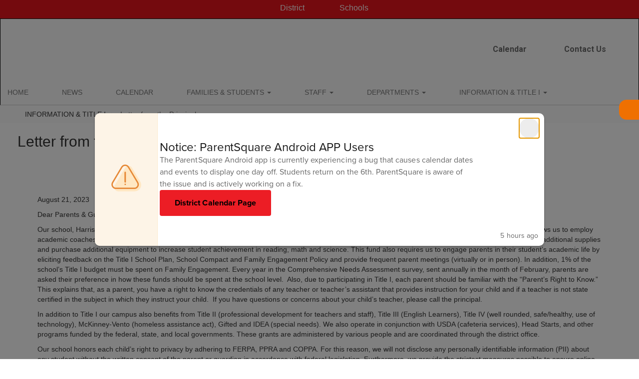

--- FILE ---
content_type: text/html; charset=utf-8
request_url: https://www.google.com/recaptcha/api2/anchor?ar=1&k=6LcgqJAUAAAAAJhQs01VmAHQEf3SatmIFQjI7iNP&co=aHR0cHM6Ly9oY2guaGFycmlzb24uazEyLm1zLnVzOjQ0Mw..&hl=en&v=7gg7H51Q-naNfhmCP3_R47ho&size=invisible&anchor-ms=20000&execute-ms=30000&cb=r6kqsijq61jv
body_size: 48213
content:
<!DOCTYPE HTML><html dir="ltr" lang="en"><head><meta http-equiv="Content-Type" content="text/html; charset=UTF-8">
<meta http-equiv="X-UA-Compatible" content="IE=edge">
<title>reCAPTCHA</title>
<style type="text/css">
/* cyrillic-ext */
@font-face {
  font-family: 'Roboto';
  font-style: normal;
  font-weight: 400;
  font-stretch: 100%;
  src: url(//fonts.gstatic.com/s/roboto/v48/KFO7CnqEu92Fr1ME7kSn66aGLdTylUAMa3GUBHMdazTgWw.woff2) format('woff2');
  unicode-range: U+0460-052F, U+1C80-1C8A, U+20B4, U+2DE0-2DFF, U+A640-A69F, U+FE2E-FE2F;
}
/* cyrillic */
@font-face {
  font-family: 'Roboto';
  font-style: normal;
  font-weight: 400;
  font-stretch: 100%;
  src: url(//fonts.gstatic.com/s/roboto/v48/KFO7CnqEu92Fr1ME7kSn66aGLdTylUAMa3iUBHMdazTgWw.woff2) format('woff2');
  unicode-range: U+0301, U+0400-045F, U+0490-0491, U+04B0-04B1, U+2116;
}
/* greek-ext */
@font-face {
  font-family: 'Roboto';
  font-style: normal;
  font-weight: 400;
  font-stretch: 100%;
  src: url(//fonts.gstatic.com/s/roboto/v48/KFO7CnqEu92Fr1ME7kSn66aGLdTylUAMa3CUBHMdazTgWw.woff2) format('woff2');
  unicode-range: U+1F00-1FFF;
}
/* greek */
@font-face {
  font-family: 'Roboto';
  font-style: normal;
  font-weight: 400;
  font-stretch: 100%;
  src: url(//fonts.gstatic.com/s/roboto/v48/KFO7CnqEu92Fr1ME7kSn66aGLdTylUAMa3-UBHMdazTgWw.woff2) format('woff2');
  unicode-range: U+0370-0377, U+037A-037F, U+0384-038A, U+038C, U+038E-03A1, U+03A3-03FF;
}
/* math */
@font-face {
  font-family: 'Roboto';
  font-style: normal;
  font-weight: 400;
  font-stretch: 100%;
  src: url(//fonts.gstatic.com/s/roboto/v48/KFO7CnqEu92Fr1ME7kSn66aGLdTylUAMawCUBHMdazTgWw.woff2) format('woff2');
  unicode-range: U+0302-0303, U+0305, U+0307-0308, U+0310, U+0312, U+0315, U+031A, U+0326-0327, U+032C, U+032F-0330, U+0332-0333, U+0338, U+033A, U+0346, U+034D, U+0391-03A1, U+03A3-03A9, U+03B1-03C9, U+03D1, U+03D5-03D6, U+03F0-03F1, U+03F4-03F5, U+2016-2017, U+2034-2038, U+203C, U+2040, U+2043, U+2047, U+2050, U+2057, U+205F, U+2070-2071, U+2074-208E, U+2090-209C, U+20D0-20DC, U+20E1, U+20E5-20EF, U+2100-2112, U+2114-2115, U+2117-2121, U+2123-214F, U+2190, U+2192, U+2194-21AE, U+21B0-21E5, U+21F1-21F2, U+21F4-2211, U+2213-2214, U+2216-22FF, U+2308-230B, U+2310, U+2319, U+231C-2321, U+2336-237A, U+237C, U+2395, U+239B-23B7, U+23D0, U+23DC-23E1, U+2474-2475, U+25AF, U+25B3, U+25B7, U+25BD, U+25C1, U+25CA, U+25CC, U+25FB, U+266D-266F, U+27C0-27FF, U+2900-2AFF, U+2B0E-2B11, U+2B30-2B4C, U+2BFE, U+3030, U+FF5B, U+FF5D, U+1D400-1D7FF, U+1EE00-1EEFF;
}
/* symbols */
@font-face {
  font-family: 'Roboto';
  font-style: normal;
  font-weight: 400;
  font-stretch: 100%;
  src: url(//fonts.gstatic.com/s/roboto/v48/KFO7CnqEu92Fr1ME7kSn66aGLdTylUAMaxKUBHMdazTgWw.woff2) format('woff2');
  unicode-range: U+0001-000C, U+000E-001F, U+007F-009F, U+20DD-20E0, U+20E2-20E4, U+2150-218F, U+2190, U+2192, U+2194-2199, U+21AF, U+21E6-21F0, U+21F3, U+2218-2219, U+2299, U+22C4-22C6, U+2300-243F, U+2440-244A, U+2460-24FF, U+25A0-27BF, U+2800-28FF, U+2921-2922, U+2981, U+29BF, U+29EB, U+2B00-2BFF, U+4DC0-4DFF, U+FFF9-FFFB, U+10140-1018E, U+10190-1019C, U+101A0, U+101D0-101FD, U+102E0-102FB, U+10E60-10E7E, U+1D2C0-1D2D3, U+1D2E0-1D37F, U+1F000-1F0FF, U+1F100-1F1AD, U+1F1E6-1F1FF, U+1F30D-1F30F, U+1F315, U+1F31C, U+1F31E, U+1F320-1F32C, U+1F336, U+1F378, U+1F37D, U+1F382, U+1F393-1F39F, U+1F3A7-1F3A8, U+1F3AC-1F3AF, U+1F3C2, U+1F3C4-1F3C6, U+1F3CA-1F3CE, U+1F3D4-1F3E0, U+1F3ED, U+1F3F1-1F3F3, U+1F3F5-1F3F7, U+1F408, U+1F415, U+1F41F, U+1F426, U+1F43F, U+1F441-1F442, U+1F444, U+1F446-1F449, U+1F44C-1F44E, U+1F453, U+1F46A, U+1F47D, U+1F4A3, U+1F4B0, U+1F4B3, U+1F4B9, U+1F4BB, U+1F4BF, U+1F4C8-1F4CB, U+1F4D6, U+1F4DA, U+1F4DF, U+1F4E3-1F4E6, U+1F4EA-1F4ED, U+1F4F7, U+1F4F9-1F4FB, U+1F4FD-1F4FE, U+1F503, U+1F507-1F50B, U+1F50D, U+1F512-1F513, U+1F53E-1F54A, U+1F54F-1F5FA, U+1F610, U+1F650-1F67F, U+1F687, U+1F68D, U+1F691, U+1F694, U+1F698, U+1F6AD, U+1F6B2, U+1F6B9-1F6BA, U+1F6BC, U+1F6C6-1F6CF, U+1F6D3-1F6D7, U+1F6E0-1F6EA, U+1F6F0-1F6F3, U+1F6F7-1F6FC, U+1F700-1F7FF, U+1F800-1F80B, U+1F810-1F847, U+1F850-1F859, U+1F860-1F887, U+1F890-1F8AD, U+1F8B0-1F8BB, U+1F8C0-1F8C1, U+1F900-1F90B, U+1F93B, U+1F946, U+1F984, U+1F996, U+1F9E9, U+1FA00-1FA6F, U+1FA70-1FA7C, U+1FA80-1FA89, U+1FA8F-1FAC6, U+1FACE-1FADC, U+1FADF-1FAE9, U+1FAF0-1FAF8, U+1FB00-1FBFF;
}
/* vietnamese */
@font-face {
  font-family: 'Roboto';
  font-style: normal;
  font-weight: 400;
  font-stretch: 100%;
  src: url(//fonts.gstatic.com/s/roboto/v48/KFO7CnqEu92Fr1ME7kSn66aGLdTylUAMa3OUBHMdazTgWw.woff2) format('woff2');
  unicode-range: U+0102-0103, U+0110-0111, U+0128-0129, U+0168-0169, U+01A0-01A1, U+01AF-01B0, U+0300-0301, U+0303-0304, U+0308-0309, U+0323, U+0329, U+1EA0-1EF9, U+20AB;
}
/* latin-ext */
@font-face {
  font-family: 'Roboto';
  font-style: normal;
  font-weight: 400;
  font-stretch: 100%;
  src: url(//fonts.gstatic.com/s/roboto/v48/KFO7CnqEu92Fr1ME7kSn66aGLdTylUAMa3KUBHMdazTgWw.woff2) format('woff2');
  unicode-range: U+0100-02BA, U+02BD-02C5, U+02C7-02CC, U+02CE-02D7, U+02DD-02FF, U+0304, U+0308, U+0329, U+1D00-1DBF, U+1E00-1E9F, U+1EF2-1EFF, U+2020, U+20A0-20AB, U+20AD-20C0, U+2113, U+2C60-2C7F, U+A720-A7FF;
}
/* latin */
@font-face {
  font-family: 'Roboto';
  font-style: normal;
  font-weight: 400;
  font-stretch: 100%;
  src: url(//fonts.gstatic.com/s/roboto/v48/KFO7CnqEu92Fr1ME7kSn66aGLdTylUAMa3yUBHMdazQ.woff2) format('woff2');
  unicode-range: U+0000-00FF, U+0131, U+0152-0153, U+02BB-02BC, U+02C6, U+02DA, U+02DC, U+0304, U+0308, U+0329, U+2000-206F, U+20AC, U+2122, U+2191, U+2193, U+2212, U+2215, U+FEFF, U+FFFD;
}
/* cyrillic-ext */
@font-face {
  font-family: 'Roboto';
  font-style: normal;
  font-weight: 500;
  font-stretch: 100%;
  src: url(//fonts.gstatic.com/s/roboto/v48/KFO7CnqEu92Fr1ME7kSn66aGLdTylUAMa3GUBHMdazTgWw.woff2) format('woff2');
  unicode-range: U+0460-052F, U+1C80-1C8A, U+20B4, U+2DE0-2DFF, U+A640-A69F, U+FE2E-FE2F;
}
/* cyrillic */
@font-face {
  font-family: 'Roboto';
  font-style: normal;
  font-weight: 500;
  font-stretch: 100%;
  src: url(//fonts.gstatic.com/s/roboto/v48/KFO7CnqEu92Fr1ME7kSn66aGLdTylUAMa3iUBHMdazTgWw.woff2) format('woff2');
  unicode-range: U+0301, U+0400-045F, U+0490-0491, U+04B0-04B1, U+2116;
}
/* greek-ext */
@font-face {
  font-family: 'Roboto';
  font-style: normal;
  font-weight: 500;
  font-stretch: 100%;
  src: url(//fonts.gstatic.com/s/roboto/v48/KFO7CnqEu92Fr1ME7kSn66aGLdTylUAMa3CUBHMdazTgWw.woff2) format('woff2');
  unicode-range: U+1F00-1FFF;
}
/* greek */
@font-face {
  font-family: 'Roboto';
  font-style: normal;
  font-weight: 500;
  font-stretch: 100%;
  src: url(//fonts.gstatic.com/s/roboto/v48/KFO7CnqEu92Fr1ME7kSn66aGLdTylUAMa3-UBHMdazTgWw.woff2) format('woff2');
  unicode-range: U+0370-0377, U+037A-037F, U+0384-038A, U+038C, U+038E-03A1, U+03A3-03FF;
}
/* math */
@font-face {
  font-family: 'Roboto';
  font-style: normal;
  font-weight: 500;
  font-stretch: 100%;
  src: url(//fonts.gstatic.com/s/roboto/v48/KFO7CnqEu92Fr1ME7kSn66aGLdTylUAMawCUBHMdazTgWw.woff2) format('woff2');
  unicode-range: U+0302-0303, U+0305, U+0307-0308, U+0310, U+0312, U+0315, U+031A, U+0326-0327, U+032C, U+032F-0330, U+0332-0333, U+0338, U+033A, U+0346, U+034D, U+0391-03A1, U+03A3-03A9, U+03B1-03C9, U+03D1, U+03D5-03D6, U+03F0-03F1, U+03F4-03F5, U+2016-2017, U+2034-2038, U+203C, U+2040, U+2043, U+2047, U+2050, U+2057, U+205F, U+2070-2071, U+2074-208E, U+2090-209C, U+20D0-20DC, U+20E1, U+20E5-20EF, U+2100-2112, U+2114-2115, U+2117-2121, U+2123-214F, U+2190, U+2192, U+2194-21AE, U+21B0-21E5, U+21F1-21F2, U+21F4-2211, U+2213-2214, U+2216-22FF, U+2308-230B, U+2310, U+2319, U+231C-2321, U+2336-237A, U+237C, U+2395, U+239B-23B7, U+23D0, U+23DC-23E1, U+2474-2475, U+25AF, U+25B3, U+25B7, U+25BD, U+25C1, U+25CA, U+25CC, U+25FB, U+266D-266F, U+27C0-27FF, U+2900-2AFF, U+2B0E-2B11, U+2B30-2B4C, U+2BFE, U+3030, U+FF5B, U+FF5D, U+1D400-1D7FF, U+1EE00-1EEFF;
}
/* symbols */
@font-face {
  font-family: 'Roboto';
  font-style: normal;
  font-weight: 500;
  font-stretch: 100%;
  src: url(//fonts.gstatic.com/s/roboto/v48/KFO7CnqEu92Fr1ME7kSn66aGLdTylUAMaxKUBHMdazTgWw.woff2) format('woff2');
  unicode-range: U+0001-000C, U+000E-001F, U+007F-009F, U+20DD-20E0, U+20E2-20E4, U+2150-218F, U+2190, U+2192, U+2194-2199, U+21AF, U+21E6-21F0, U+21F3, U+2218-2219, U+2299, U+22C4-22C6, U+2300-243F, U+2440-244A, U+2460-24FF, U+25A0-27BF, U+2800-28FF, U+2921-2922, U+2981, U+29BF, U+29EB, U+2B00-2BFF, U+4DC0-4DFF, U+FFF9-FFFB, U+10140-1018E, U+10190-1019C, U+101A0, U+101D0-101FD, U+102E0-102FB, U+10E60-10E7E, U+1D2C0-1D2D3, U+1D2E0-1D37F, U+1F000-1F0FF, U+1F100-1F1AD, U+1F1E6-1F1FF, U+1F30D-1F30F, U+1F315, U+1F31C, U+1F31E, U+1F320-1F32C, U+1F336, U+1F378, U+1F37D, U+1F382, U+1F393-1F39F, U+1F3A7-1F3A8, U+1F3AC-1F3AF, U+1F3C2, U+1F3C4-1F3C6, U+1F3CA-1F3CE, U+1F3D4-1F3E0, U+1F3ED, U+1F3F1-1F3F3, U+1F3F5-1F3F7, U+1F408, U+1F415, U+1F41F, U+1F426, U+1F43F, U+1F441-1F442, U+1F444, U+1F446-1F449, U+1F44C-1F44E, U+1F453, U+1F46A, U+1F47D, U+1F4A3, U+1F4B0, U+1F4B3, U+1F4B9, U+1F4BB, U+1F4BF, U+1F4C8-1F4CB, U+1F4D6, U+1F4DA, U+1F4DF, U+1F4E3-1F4E6, U+1F4EA-1F4ED, U+1F4F7, U+1F4F9-1F4FB, U+1F4FD-1F4FE, U+1F503, U+1F507-1F50B, U+1F50D, U+1F512-1F513, U+1F53E-1F54A, U+1F54F-1F5FA, U+1F610, U+1F650-1F67F, U+1F687, U+1F68D, U+1F691, U+1F694, U+1F698, U+1F6AD, U+1F6B2, U+1F6B9-1F6BA, U+1F6BC, U+1F6C6-1F6CF, U+1F6D3-1F6D7, U+1F6E0-1F6EA, U+1F6F0-1F6F3, U+1F6F7-1F6FC, U+1F700-1F7FF, U+1F800-1F80B, U+1F810-1F847, U+1F850-1F859, U+1F860-1F887, U+1F890-1F8AD, U+1F8B0-1F8BB, U+1F8C0-1F8C1, U+1F900-1F90B, U+1F93B, U+1F946, U+1F984, U+1F996, U+1F9E9, U+1FA00-1FA6F, U+1FA70-1FA7C, U+1FA80-1FA89, U+1FA8F-1FAC6, U+1FACE-1FADC, U+1FADF-1FAE9, U+1FAF0-1FAF8, U+1FB00-1FBFF;
}
/* vietnamese */
@font-face {
  font-family: 'Roboto';
  font-style: normal;
  font-weight: 500;
  font-stretch: 100%;
  src: url(//fonts.gstatic.com/s/roboto/v48/KFO7CnqEu92Fr1ME7kSn66aGLdTylUAMa3OUBHMdazTgWw.woff2) format('woff2');
  unicode-range: U+0102-0103, U+0110-0111, U+0128-0129, U+0168-0169, U+01A0-01A1, U+01AF-01B0, U+0300-0301, U+0303-0304, U+0308-0309, U+0323, U+0329, U+1EA0-1EF9, U+20AB;
}
/* latin-ext */
@font-face {
  font-family: 'Roboto';
  font-style: normal;
  font-weight: 500;
  font-stretch: 100%;
  src: url(//fonts.gstatic.com/s/roboto/v48/KFO7CnqEu92Fr1ME7kSn66aGLdTylUAMa3KUBHMdazTgWw.woff2) format('woff2');
  unicode-range: U+0100-02BA, U+02BD-02C5, U+02C7-02CC, U+02CE-02D7, U+02DD-02FF, U+0304, U+0308, U+0329, U+1D00-1DBF, U+1E00-1E9F, U+1EF2-1EFF, U+2020, U+20A0-20AB, U+20AD-20C0, U+2113, U+2C60-2C7F, U+A720-A7FF;
}
/* latin */
@font-face {
  font-family: 'Roboto';
  font-style: normal;
  font-weight: 500;
  font-stretch: 100%;
  src: url(//fonts.gstatic.com/s/roboto/v48/KFO7CnqEu92Fr1ME7kSn66aGLdTylUAMa3yUBHMdazQ.woff2) format('woff2');
  unicode-range: U+0000-00FF, U+0131, U+0152-0153, U+02BB-02BC, U+02C6, U+02DA, U+02DC, U+0304, U+0308, U+0329, U+2000-206F, U+20AC, U+2122, U+2191, U+2193, U+2212, U+2215, U+FEFF, U+FFFD;
}
/* cyrillic-ext */
@font-face {
  font-family: 'Roboto';
  font-style: normal;
  font-weight: 900;
  font-stretch: 100%;
  src: url(//fonts.gstatic.com/s/roboto/v48/KFO7CnqEu92Fr1ME7kSn66aGLdTylUAMa3GUBHMdazTgWw.woff2) format('woff2');
  unicode-range: U+0460-052F, U+1C80-1C8A, U+20B4, U+2DE0-2DFF, U+A640-A69F, U+FE2E-FE2F;
}
/* cyrillic */
@font-face {
  font-family: 'Roboto';
  font-style: normal;
  font-weight: 900;
  font-stretch: 100%;
  src: url(//fonts.gstatic.com/s/roboto/v48/KFO7CnqEu92Fr1ME7kSn66aGLdTylUAMa3iUBHMdazTgWw.woff2) format('woff2');
  unicode-range: U+0301, U+0400-045F, U+0490-0491, U+04B0-04B1, U+2116;
}
/* greek-ext */
@font-face {
  font-family: 'Roboto';
  font-style: normal;
  font-weight: 900;
  font-stretch: 100%;
  src: url(//fonts.gstatic.com/s/roboto/v48/KFO7CnqEu92Fr1ME7kSn66aGLdTylUAMa3CUBHMdazTgWw.woff2) format('woff2');
  unicode-range: U+1F00-1FFF;
}
/* greek */
@font-face {
  font-family: 'Roboto';
  font-style: normal;
  font-weight: 900;
  font-stretch: 100%;
  src: url(//fonts.gstatic.com/s/roboto/v48/KFO7CnqEu92Fr1ME7kSn66aGLdTylUAMa3-UBHMdazTgWw.woff2) format('woff2');
  unicode-range: U+0370-0377, U+037A-037F, U+0384-038A, U+038C, U+038E-03A1, U+03A3-03FF;
}
/* math */
@font-face {
  font-family: 'Roboto';
  font-style: normal;
  font-weight: 900;
  font-stretch: 100%;
  src: url(//fonts.gstatic.com/s/roboto/v48/KFO7CnqEu92Fr1ME7kSn66aGLdTylUAMawCUBHMdazTgWw.woff2) format('woff2');
  unicode-range: U+0302-0303, U+0305, U+0307-0308, U+0310, U+0312, U+0315, U+031A, U+0326-0327, U+032C, U+032F-0330, U+0332-0333, U+0338, U+033A, U+0346, U+034D, U+0391-03A1, U+03A3-03A9, U+03B1-03C9, U+03D1, U+03D5-03D6, U+03F0-03F1, U+03F4-03F5, U+2016-2017, U+2034-2038, U+203C, U+2040, U+2043, U+2047, U+2050, U+2057, U+205F, U+2070-2071, U+2074-208E, U+2090-209C, U+20D0-20DC, U+20E1, U+20E5-20EF, U+2100-2112, U+2114-2115, U+2117-2121, U+2123-214F, U+2190, U+2192, U+2194-21AE, U+21B0-21E5, U+21F1-21F2, U+21F4-2211, U+2213-2214, U+2216-22FF, U+2308-230B, U+2310, U+2319, U+231C-2321, U+2336-237A, U+237C, U+2395, U+239B-23B7, U+23D0, U+23DC-23E1, U+2474-2475, U+25AF, U+25B3, U+25B7, U+25BD, U+25C1, U+25CA, U+25CC, U+25FB, U+266D-266F, U+27C0-27FF, U+2900-2AFF, U+2B0E-2B11, U+2B30-2B4C, U+2BFE, U+3030, U+FF5B, U+FF5D, U+1D400-1D7FF, U+1EE00-1EEFF;
}
/* symbols */
@font-face {
  font-family: 'Roboto';
  font-style: normal;
  font-weight: 900;
  font-stretch: 100%;
  src: url(//fonts.gstatic.com/s/roboto/v48/KFO7CnqEu92Fr1ME7kSn66aGLdTylUAMaxKUBHMdazTgWw.woff2) format('woff2');
  unicode-range: U+0001-000C, U+000E-001F, U+007F-009F, U+20DD-20E0, U+20E2-20E4, U+2150-218F, U+2190, U+2192, U+2194-2199, U+21AF, U+21E6-21F0, U+21F3, U+2218-2219, U+2299, U+22C4-22C6, U+2300-243F, U+2440-244A, U+2460-24FF, U+25A0-27BF, U+2800-28FF, U+2921-2922, U+2981, U+29BF, U+29EB, U+2B00-2BFF, U+4DC0-4DFF, U+FFF9-FFFB, U+10140-1018E, U+10190-1019C, U+101A0, U+101D0-101FD, U+102E0-102FB, U+10E60-10E7E, U+1D2C0-1D2D3, U+1D2E0-1D37F, U+1F000-1F0FF, U+1F100-1F1AD, U+1F1E6-1F1FF, U+1F30D-1F30F, U+1F315, U+1F31C, U+1F31E, U+1F320-1F32C, U+1F336, U+1F378, U+1F37D, U+1F382, U+1F393-1F39F, U+1F3A7-1F3A8, U+1F3AC-1F3AF, U+1F3C2, U+1F3C4-1F3C6, U+1F3CA-1F3CE, U+1F3D4-1F3E0, U+1F3ED, U+1F3F1-1F3F3, U+1F3F5-1F3F7, U+1F408, U+1F415, U+1F41F, U+1F426, U+1F43F, U+1F441-1F442, U+1F444, U+1F446-1F449, U+1F44C-1F44E, U+1F453, U+1F46A, U+1F47D, U+1F4A3, U+1F4B0, U+1F4B3, U+1F4B9, U+1F4BB, U+1F4BF, U+1F4C8-1F4CB, U+1F4D6, U+1F4DA, U+1F4DF, U+1F4E3-1F4E6, U+1F4EA-1F4ED, U+1F4F7, U+1F4F9-1F4FB, U+1F4FD-1F4FE, U+1F503, U+1F507-1F50B, U+1F50D, U+1F512-1F513, U+1F53E-1F54A, U+1F54F-1F5FA, U+1F610, U+1F650-1F67F, U+1F687, U+1F68D, U+1F691, U+1F694, U+1F698, U+1F6AD, U+1F6B2, U+1F6B9-1F6BA, U+1F6BC, U+1F6C6-1F6CF, U+1F6D3-1F6D7, U+1F6E0-1F6EA, U+1F6F0-1F6F3, U+1F6F7-1F6FC, U+1F700-1F7FF, U+1F800-1F80B, U+1F810-1F847, U+1F850-1F859, U+1F860-1F887, U+1F890-1F8AD, U+1F8B0-1F8BB, U+1F8C0-1F8C1, U+1F900-1F90B, U+1F93B, U+1F946, U+1F984, U+1F996, U+1F9E9, U+1FA00-1FA6F, U+1FA70-1FA7C, U+1FA80-1FA89, U+1FA8F-1FAC6, U+1FACE-1FADC, U+1FADF-1FAE9, U+1FAF0-1FAF8, U+1FB00-1FBFF;
}
/* vietnamese */
@font-face {
  font-family: 'Roboto';
  font-style: normal;
  font-weight: 900;
  font-stretch: 100%;
  src: url(//fonts.gstatic.com/s/roboto/v48/KFO7CnqEu92Fr1ME7kSn66aGLdTylUAMa3OUBHMdazTgWw.woff2) format('woff2');
  unicode-range: U+0102-0103, U+0110-0111, U+0128-0129, U+0168-0169, U+01A0-01A1, U+01AF-01B0, U+0300-0301, U+0303-0304, U+0308-0309, U+0323, U+0329, U+1EA0-1EF9, U+20AB;
}
/* latin-ext */
@font-face {
  font-family: 'Roboto';
  font-style: normal;
  font-weight: 900;
  font-stretch: 100%;
  src: url(//fonts.gstatic.com/s/roboto/v48/KFO7CnqEu92Fr1ME7kSn66aGLdTylUAMa3KUBHMdazTgWw.woff2) format('woff2');
  unicode-range: U+0100-02BA, U+02BD-02C5, U+02C7-02CC, U+02CE-02D7, U+02DD-02FF, U+0304, U+0308, U+0329, U+1D00-1DBF, U+1E00-1E9F, U+1EF2-1EFF, U+2020, U+20A0-20AB, U+20AD-20C0, U+2113, U+2C60-2C7F, U+A720-A7FF;
}
/* latin */
@font-face {
  font-family: 'Roboto';
  font-style: normal;
  font-weight: 900;
  font-stretch: 100%;
  src: url(//fonts.gstatic.com/s/roboto/v48/KFO7CnqEu92Fr1ME7kSn66aGLdTylUAMa3yUBHMdazQ.woff2) format('woff2');
  unicode-range: U+0000-00FF, U+0131, U+0152-0153, U+02BB-02BC, U+02C6, U+02DA, U+02DC, U+0304, U+0308, U+0329, U+2000-206F, U+20AC, U+2122, U+2191, U+2193, U+2212, U+2215, U+FEFF, U+FFFD;
}

</style>
<link rel="stylesheet" type="text/css" href="https://www.gstatic.com/recaptcha/releases/7gg7H51Q-naNfhmCP3_R47ho/styles__ltr.css">
<script nonce="mxC0eX5x_urOM9FKmA6CVQ" type="text/javascript">window['__recaptcha_api'] = 'https://www.google.com/recaptcha/api2/';</script>
<script type="text/javascript" src="https://www.gstatic.com/recaptcha/releases/7gg7H51Q-naNfhmCP3_R47ho/recaptcha__en.js" nonce="mxC0eX5x_urOM9FKmA6CVQ">
      
    </script></head>
<body><div id="rc-anchor-alert" class="rc-anchor-alert"></div>
<input type="hidden" id="recaptcha-token" value="[base64]">
<script type="text/javascript" nonce="mxC0eX5x_urOM9FKmA6CVQ">
      recaptcha.anchor.Main.init("[\x22ainput\x22,[\x22bgdata\x22,\x22\x22,\[base64]/[base64]/[base64]/KE4oMTI0LHYsdi5HKSxMWihsLHYpKTpOKDEyNCx2LGwpLFYpLHYpLFQpKSxGKDE3MSx2KX0scjc9ZnVuY3Rpb24obCl7cmV0dXJuIGx9LEM9ZnVuY3Rpb24obCxWLHYpe04odixsLFYpLFZbYWtdPTI3OTZ9LG49ZnVuY3Rpb24obCxWKXtWLlg9KChWLlg/[base64]/[base64]/[base64]/[base64]/[base64]/[base64]/[base64]/[base64]/[base64]/[base64]/[base64]\\u003d\x22,\[base64]\x22,\x22w4PDiD93w6DCtiLCmTBrfTXChcOyVEvCrMO5WMOzwpUNwpnCkVZzwoASw71yw6HCpsOqdX/Ch8Kuw4vDhDvDvMOXw4vDgMKNXsKRw7fDjiopOsOtw7xjFm0PwprDizbDuTcJLkDClBnCsGJAPsO2JwEywqgFw6tdwrvCgQfDmgfCr8OcaFZed8O/YQHDsH0qNk0+wozDuMOyJzVOScKpTMKUw4Izw5fDrsOGw7RqPjUZGVRvG8O5a8KtVcOlPQHDn1DDomzCv2NqGD0bwqFgFF/[base64]/DiypZbxLCikXDpsKSPTTDjVZ0w4zCg8ODw4HCunVpw5hlEEHCpwFHw57DtcOzHMO4bjMtCWDCgDvCu8Ovwp/DkcOnwqPDqsOPwoNZw7vCosOweCQiwpx8wpXCp3zDrMOIw5ZyfcOBw7E4McK0w7tYw6ILPlHDrMKmHsOkbsOnwqfDu8OowrtuckEgw7LDrld9UnTCpsOTJR9cwoTDn8Kwwo8xVcOlA2NZE8K/OsOiwqnCrsKLHsKEwo3DqcKsYcK1BsOyTw1Rw7QaXRQBTcOxC0R/[base64]/PsOBwq8sw5VLYsK7dW4UBcKPBMKoWEYww6BHTWXDk8OqG8Kvw6vCkCjDom3CtsOEw4rDiHpUdsOow7DCkMOTY8O1wq1jwo/DkMOHWsKcYMOrw7LDm8OXAlIRwqoMO8KtIsOww6nDlMKDFCZ5QMKwccO8w68iwqrDrMO0HsK8esK/LHXDnsKLwphKYsKNLSRtLsO8w7lYwpYiacOtD8OUwphTwqIiw4TDnMO/WzbDgsOSwp0PJwPDnsOiAsOBe0/Cp23CrMOnYVc9HMKoB8K2HDoPVsOLAcOBVcKoJ8O4IRYXNX8xSsO3OxgfbxLDo0Zkw71EWSVBXcO9SXPCo1tXw4Rrw7RSZmpnw7/CjsKwbkpcwolcw6l/w5LDqQPDmUvDuMKkQhrCl1rCjcOiL8KTw5wWcMKMEwPDlMK6w4/DgkvDjHvDt2orwqTCi0vDisOzf8ObbDl/EUrCpMKTwqpXw458w59rw5LDpsKnT8KGbsKOwo58awBRUMKhZFoNwoA6Nk8Bwq05woZSYC8lIV95wqrDvgvDr1TDv8OvwpoEw4nCoQ7DisObQ1HDqkBuwqHCmSc4VwXDszp/w5DCqXYUwrHCl8OJw5DDsxvCqRnCvnkbdQIew4rCgwAxwrjCgsOvw5nDvnQbwqE6CxDClxNqwoHDm8OUMRfCk8OmShzCggXCgcOOw5bClcKCwo/Dh8OheGDCtsKeZTQqCMKcwoLDvRU6eF4TQsKaB8KfQl/Csl3CoMKNTH3CrMKbBcOOTcKWwpBJLsOAS8OAOBRyO8KCwolRZ1fCr8Oye8OsLcOXazjDh8Ocw5LChMOfMXPCsjVwwpIBw6PDs8Ktw4R0wqBvw6fCg8Owwo8rw4J/w4dZw7PDm8KwwqPDtTrCu8ORGRHDi0zCkEPDrA/[base64]/DlRpZeCLCkFpeLcKjwrhkNn/DvsObJMO/w4HDksK+woHDrcOnw79Ew5pAwpvCiHggXRxzOcKVwoQTw6VBw7czw7DCssOYH8KdFMOOUVdNUW88wq1nN8K3CMOWD8KFw5Mdw4Nww47CshdlX8O/w7rDpcK5woEfwpfCp1TDj8KATcK8BEUlc2LCsMOvw5rDscKmwpbCoiDDum0uwo4+d8KewqjCoBrClMKSLMKlZjjDgcO+ZkBewpzDvcKhTW/CvwkYwoPDqE0uC1p/XWJ8wrQnXQtIwrPCtFpRU03Du1rCisOcwqBuw6jDqMOLAcO8wpM2w7jDsiNtwoPDmE7Clw4kw4Bow4URZsKmb8OMQMKSwo9uw6TCpVolwrvDqhsTw4wpw4hzfsORw55cNcKALMOfwqJDKMOFI0HCgz/CocKKw7o6BMOQwqLDi1LDqcK3S8OSAMKHwpwBBRVDwplHwpTClcOKwqRww4hYGkcMARLChMKSQMKow43CjMKfw759wqQPJ8K1F1XCrcKTw7nChcO4wr8zOsKUcSfCsMKCwr3Dn1pVE8K8EAbDgnbCn8OyDlgSw7NoKMOYwpHCrnxzIlBlwr/CgSPDqcKlw63CmwLCmcOqCjvDhmsew412w4rChUDCucOVwqrClsKyQ2YfIcONfFMqw6LDm8OtQSMBw587wpnCi8K6TUMbC8OswrspGcKtFQ8Uw6/DmsOowo9rYsODbcKzwrMfw4svWMO+w5sNw4/CsMOsOmPClMKbw6hPwqJGw4PCj8KQJHVFNcOuL8KCO07DiFnDvMKrwqwpwq9rwrDCkGIcQk3CsMK0wq7DsMKWw7XCjw8WImorw6cQwr3Ck21/KX3Ch0TDkcO3w6zDqxrCtcODImbCmsKDRBbDtMO3w68pI8OIw5bCtlPDvMOZFMK2YsOxwrnDuUzCj8KmW8OLwrbDvBZMw79ecsOFw4nDgW8JwqcSwonCq2/DqCMqw4HCvmnDmjADEMKvGE3Cqm89EcKfFzEWW8KdMcKgEVHCiTzDiMOFX0FTw7EewpUFGsKmw6nCj8OeUCTCgcO9w5Iuw4kowrhAUz/CkcOZwo1Ewr/DtXTCjwXCk8OJPsKoUStCdRJfw6XDmzQQw4LDvsKkw57DsxxlJk7CmsObWMOVwqFMSjkiZ8KeacO+Lgk8SX7DosKkN3hvw5EawpsJM8K1w77DjMOkP8O4w4wgcsOkwpvDvlTDnho8Cw14dMO0w5MKwoFSZ3JNw7XDn2/[base64]/[base64]/[base64]/DnALClDXCjcK2DMOawp0VwrvDnytEJgg4w49ew7YNasKrdX/DrBppcG3DtsKVwpdgXsK5RcK6wpAJQcO0w6hxMH0AwrzCjcKlPnXDtMOrwqnDqsKKWQ5Fw4h8TgZcXlrDuhFmaEF4wpXDmFQfXG50Z8O1wr/DrcKlwr7DvGZXGC7ClMKCD8OFA8OPworDvyIow51CKFHDhwMOwpXCgn0Tw6zDtH3CtcOFDsOBw6g5w7F5wqEwwrRnwpNZw7TCngo/NcKQbMOyWFHCq3fCl2QQDx5Pwp4Rw4NKw5ctwr1Aw7DChcKnScKnwpjCuxpSw4Uyw4jCrmc3w4gZw4zCtMKqBDjCuUNEYsOkw5Nvw48Uwr7Ds0XCo8O0w6A/Ax1ywqIpwphdwrQDU2I0wr3CtcKxO8OIwr/CkEc+wqwZbzRtw6rDjMKdw6oSw5HDmx0rw7zDtARiYcOLTMKQw5HDjW5kwoLDkjAdLkPCpzMvw7sDwqzDhB5kw7IRaRfDlcKFwqjCpzDDpsOdwrcaY8KsccKrR0M+wq7DhRPCrMKsbQMVby1rOX/Ci1x7HnAgw68xCRwRIcK7wrAvwq7CgMO5w7TDscO6Hgkewo7CusO/HVc8w5LDv3EWd8KWP3pjZRXDt8OKw63CtcO0ZsOMB1IPwrNYdTrCjMOyVHjDscKkHsK2QmHCmsK3CzkDJsOlTEPCj8OnQMKZwoXCrAJQw4nClUQ+eMOsAsO6GgYUwrPDjxNSw7ceNC8zKFofF8KJMU87w7VNw4HCrwwNTArCqB7Cj8Kwfx4mw6Z/wrRQGsOBAkR0w7HDlcK6w5Bvw43DskPDkMOxDQwjcW8jwolhcsKhwrnDpB09wqPCgD4bJTvDvMOywrfCkcOfwrU4wpfDrBFMwpjCmsOKOcKhwqAvw4PDiw/CusKVGgNRRcKNwrkLFV45w5BfHkQCSsO4NsOqw5/DrsKyIToGFWsZJcKaw4NvwqJKPy3DlSAFw4XCs0wHw7w/w4jCp10WX13Cn8OCw6BsM8O6wrrCiXTDosOVwp7DjsOQF8Oww4/[base64]/CpRfCvmXCtUzCn8O7wpMgwonCpgHCpHdmw7sHw5/DgcOKw7BUWGnDlcKHbChxSmdSwrNsYUPCi8OhHMK1FWRSwq5Swr9EF8K8Z8O5w5/DhcKtw4vDgBp/RMKIByXCg05PTDhDw5A5ZEQmDsKhdyMaf3ZdVlt0cBcJCcO9Nht7wo7CvUzCrsKRwqwXw5LDl0DDv141UMKow7PCoX8aCcKGEGfDhcOvwp0uw4nChG8qwprCuMOjw6DDk8OPPMOewqDDoElwPcOpwrlOw4cpwox/I2IaABUoacK8wqXDtcO7I8Oiw7HDpDB3w5LDiBkwwrRIw41uw70gSsOSNMOxw65KbcOHw7EFdTxywoAGFgFpw6YDB8OGwozDk0DDg8K+w6jCnjLCkn/Cv8O8f8KQYMKww5pjwrVQHMOVw48rc8Orwqo0w57CtR3DvXkqZhfDlH8/CsKvwqzDpMOCXV3CtH1iwoo1w603wpjCsiguSVXDk8OOwokJwoTDmcOyw6phfQo8wrfDt8OxwrDDnMKawqUhVcKIw4/Cr8KbTMO6CsObBQRXIMOHw47DkDYAwr3DpF84w5JYw6bDrz5ST8KEGMOQb8OyfMOZw7UrEsOQKiTDqMOIFsKaw5QhUkPDmMKgw4vDuiPDiVRXdXlcQGsJwpXCun7CszDDm8OmI0TDkAHDuUXCrQnCkMORwrsew6IcfFkAwqrCmElsw5/DqsOFwqLDrVw3w7DDsHM2AEtRw6VsZsKowrPCjU7DlULDusONw4obwpxMdMOhw77CnA9pwr8CCQYAwrFAUFMacRx9w4ZMCsK8C8KJGHM2XsKjSj/CvGDDkRTDmsKqwq3CnsKiwqU/wqczYcKqfMO8BXU9wrF6wp5gETrDh8OjDnhzwpHDkn3CgifCjE3CqDfDmsOcw49CwoR/w5tlTDfCq2zDhxjDtsOlczxdW8OUX3sSCELCu05pFTLCplJZH8OawpsLCBQOUC7DkMKwMGd6wqjCugbDtsK2wqwNKWnDlMO0BHLDoSNCV8KbbmMVw57CkkfDisKqw6p2w6IRL8OFdmPDs8KYwoRxeXvDssKSLCvDqsKWfsOLwr/ChVMNwo7CvWBrw7UtU8ODO03CvHTDgATCqcKtOsOPwrs1VcOYFMOxC8ObbcKkf0PCsB1xT8KtSMKoUykCw5fDr8KywqMnGMOoYG7DvcOxw4nCokA/XMOMwqtOwoIiwrHCpm0cAcOowrJgB8OBwo4FTXESw7zDhMKiN8KYwojDtcK4A8KSFibDqcOYwphuwpTDpsKowobDi8K4ScOjDgAZw7ZPZ8KoQsOxcR04wopzAjnDuRcMKQx4wofCscKRw6dkwrTDjsKgQzzCphLCvsKqOMOsw6PCmG/DlMOtTcOFRcO0R3Unw7gDd8ONU8ONLsOsw4fCvRzCv8K9w6I+fsOlN1rCoUlNwrdOU8OfI3tdesOXw7duCXXDunPDiX/DtCrClzIdwoogw4jCnUDCqBpWwp9yw6LDqjDDgcOnCVTCrGjDicKHwqnDvsKNNGrDqcKpw4UNw4bDocK7w7XDtjoOFS8EwpFuw6A0AS/ClR4Rw4TDv8OqNxoDAMK/woDChmcSwpgkW8O3wroqRjDCkFvDh8KKaMOYTVIuL8KMwq4Hwq/[base64]/[base64]/DqMK3ccKxw4fDncOOw4jDtcK6w6YGwrpaZQ0NEMKyw7bDrsO1DW5aJFIHw5sCFD3Dr8OgP8OYwoHCv8Onw7zCocK6HcOHBzfDl8KOFMOjRjjCrsKwwph4wovDvsKOw7XDpzLCkGjDjcK3XT/CjX7Ck0l3wqHCt8OzwqYUwo3Cl8KROcK8wr7DkcKswrZwTMKBw6jDqzzDgmbDnynChR3Dk8OJccK3wpnChsOvw7PDmsO5w6HDqnHCu8OoLsOOWDTCuMOHDsKqw4AlK2FcVMOOe8O/[base64]/[base64]/D8Kie8Kvwr1iwq5oVSjClAtswqsLBcKCHFFaw7sFwo5Nw59DwqvCn8OEw53DjsOTwoY+w6Uuw5PCksK6Bx7DssOcJMOwwr5MS8KxDgU4wqFsw4fCkcK/KA15wrUkw5vCgVRvw75XPCpdJ8KqCQLCmMO/wo7DtmXCojkCQkckAMKZasOkwqjDjR50UlPCjsOJG8OCdGBJUyd4w5zClFYjLXAKw67Ct8OEw4d5wo3Dk1o+bikPw4/DuwtcwpXDrMOMw54owrczCFTDt8OMU8Omw7wiOsKGwpZTZTfDlcOETMOgRsOrXzrCnmjCpVrDr2fDpsKjO8KhCsOXIgLDvSLDnCLDt8Oswq3Cr8KTw5IWdsOjw5BNawfDqnLCi23Cj1XDqQMvcF7DrMOHw4/Dp8KLwqLCl3xEeXLCiH1EUcKhw6HCisKhwp7DpinDvwoPemEkCSpOclfDgk7CtMODwrbDjMKgBMO6wobDocOHXU/[base64]/CoV3DhcKcw4jCsMKLw7MFw59JwrlOwoLCiMOAAjRPwrU/woE2woXCjBbCq8O0d8KcNgLCnHVcdsOCQGBBVcKuwozDsQbCkVQ9w5x2wo/Dr8KqwogiWMKewq5/[base64]/fR/DgyYYwqfDon/DuzTClcOVLsK0LEYydHjDlcKRw70ZKR7CnMOTw7TDisK2w4oBMsKlwoNtbcK/[base64]/CpgDDikfCiSHCjT9Vw6UHwqtTw5tdwoPDgC4cw5BYw4rCo8OScsKNw5cKaMK0w63DnDvCjmBGUklSKcOmRHbCnMK6woggAArDksOPdMKvfDFtwq1/[base64]/[base64]/w4bCjcOfwrR1HCvDjATDpsKAwpRQwqwYw4FPwoUtwrcQeA/CiCxVYxwPMcKJcXzDksOsF0TCoW83CUlww5wow5XCpDMpwpoEWxPCmzdzw43Dvyhkw43Ds0/DjwYtDMOMw4zDl1UwworDtF5kw4tnZsKuU8KqMMKRDMKCcMKaD1Qvw45Nw47CkB4/[base64]/[base64]/DjMOAwpPDt8OKR8K/[base64]/Dg8KMwp4Xw6sUwpDDnmYrwrrCizXCm8KCwqhwMAJ5w7ALwr/[base64]/DjHzDoTAswqTDoH8nw7fCo8OpQsKLwpPDkcKYFwk/wpDCnVU/[base64]/CrcKsD8Osw5gtf8KzdRDCsMO0wr/Dkzs4w6kqXsKXwoUaXcKOYjdfw7w9w4DDkMO3w5k9woYSw5ZQX17CmMOJwozDgsKuw50nNsOqwqHDiXEmwpvDmsOVwozDmhI+EMKOwpogJRNxWsO3w6/DnsORwrJqGSgowpE5wpPCnVzDngdPIsOrw6XChSDCqMK5X8KlS8OfwodiwrBBLWILw7DCoSbCucOCHsKIw7JEw7IEJMOiw7IjwpjDvgcBNiYXGXFkwpUiIcK4wpNDw4/DjMOMwroZw7bDsEbCssKgwoDCliHCjRRgw4YIBCbDpF57wrTDm2/[base64]/DscKxwr4dwpdsdjtrEMOGw44ZC8ObCAXCmcKmY3/[base64]/[base64]/[base64]/Cg2p7J8KFwpJ9UirChcKnwq7Du8O1w4TCk8OcVMOYLcKeUMOea8OCwpRrb8KqKWwmwrbDuFrDjsKNY8O3w6wgXMOrRMK6w5cBw4ISwr3Cr8KtXz7CuDDCiBAswqrCkkvCicO/bsOmwowSbMKGJiZ8wowzecOCKjE4QwNrwpzCv8Kqw6/DtmA3aMKswqoJEXfDtQI9Y8OZNMKlwrNcwrdkw5RZwprDlcKWC8O7f8K+wpfCoWnCh3wmwp/[base64]/DpFTDvhNII2TDrcOqw5sya8KqJgZpw7lqW8O5wpl2w4LDmCIWYcKrwrh5SsOlwoELWENIw4cMwokZwrfDkcO5w4zDlXEiw68Bw43DpCY2TcO3wpFwXsKXCknCuSvDtUQNJ8KsQHnCkA9qBsKvHcKCw4fCiD/[base64]/Dp8KswoHDgx/Cq8OJwpXCtMKHwp8SdcKBS8KAH8Orwo/DlmFqwrR2wqTCo2cSHsKmV8KPOBTCr18VFsKWwqfDoMObFi1CDWzCtmPCimTCiUIYA8OhfsOXckXCi2TDhQ/DgybDlsOAMcOywqLCvsK5wol3JG3DkcO5U8Ouw4vCl8KZAMKNcy9/RkbDnsOJMcOMWU1ow6wlwq3DnTUyw4PDrcKwwrRgwp4uVk4OAB9pwoNjwpbCoVceb8KQwq3CiQILIATDu3xVE8OTZcKMambDksKDwo9PIMKDPXJ/w40VwozDuMOyVmTDsUHDhMOQRjkEwqPCqsKZw5jDjMO5wrfCvG4ewozChB7Cs8OaGXl7TBgXwqvCucORwpXDmMKEw79oQi5OCnYuwoPDiFPDjnvDu8O2w6/DvsO2VmrDsDbCq8KRwp7ClsKIwoM/[base64]/DiMK/[base64]/DtXXCjk3CtcOZwq/DgsKSGcKRAXZGwpnDigYHHMO4w4rCrU4wN37DoxV+wrotLcKLHm/Dh8OYHsOiWgFeMj4iMMK3EjXCuMKrw7AbPiMLwrDCl2Z8wpTDksONZj0cQzZww6sxwrHDiMOcwpTCk1PDpsKfEMOmwpvDjwHDtnHDtBp7RcOdawbDl8KYbsODwq51wrTCljjCicK8wpZnw6FCwqvCgWJKVMK/HXgMwp94w6I0wrTCng8sXMK9w6N8wr3DhsOJw6rCmTQGInvDmsKcwpIjw6vCkwJnQMO1GcKCw58Cw68HfVXDg8OMwoDDmhQcw7XCnURpw4vDjkonwrnDp0BWwpo6MzPCt2bDoMKTwpDDhsK4w65Pw5XCpcKyVR/DlcOWdcKfwrZzwqsjw6HCjRkuwpw9wpfDvwBkw7LDpMORwrQYdzzDgCMtw4TClRrCjlDCj8KMQ8OAb8O6w4zCgcKjw5TCtsKmHsOPwo/[base64]/DiMKdw5IGw6gpw5UEwpnDhsKJD3gJw45ww5bCq0LDosO/aMOyAMOYwq7Di8KiS2IiwpEzRWpnLMKkw5XDvSbDqsKSwqEOdMK2FTMmw5jDtHDCvTLCpEbCgsOjwr5NUMOmw6LCmsK/UcKAwol6w7LClEzDnMOiacKYw4spw59qZUMOwrDCosO0amZvwpZkw7PCp1Zbw545Chkaw6k4w4fDocOeOl4VZA/Du8Otwr5uesKOwqLDv8OMNsKWVsOrKsKcEjrCncK1wr7DlcOHORoWS2nClzJIwofCuSTCn8OSHMOqKcONfkdeJMKbwqPDqMOfw61IAMO2Z8K/WcOhM8K1wpRvwrhOw5nDk1cXwqTDqXBVwpHCpj8vw4fDgnIubEopYsK1w7wTLMKrJ8OsSMOpA8O7emUCwqJfJz/DqMOmwqjDhUDCtkkQw6VsCsO5OMOKwo/DtW1gbMOSw4HCgSBsw4DCkcOVwrlrwpfCpsKcCAfCtcODRXEAw7nCi8KXw7gUwrkIw6/[base64]/Cuw/DtcO5wrRzw5NvWMOCS8Kcw43DtMKofRfCjMOKwpHCjsOCLD3Cl3/DkRBywp4Vwq/CgMOBSUrDrTPCr8OJECvChsOKwqdXMcOpw5Ugw5kNRjs8WcK+NWHDrMOZw498w6/CisKww4IgIg7DsEPCnTItwqYbwrRDET4lwoINW2jCggUEw5zDqsKrfi5GwoBUw4EWwqDDkS/ClmfCqsO4w6zDvsKEKRViScK6wq3CgQbDnDcEBcOPHMOLw482W8O+wr/CmcO9wovDlsOxTT4aNUDDg1nCk8KPwqjDlQUKw6DCs8OBHVDDmsKVR8OUHsOSwr7DtyTCuCE/YVrCq3Uww43CgWhPQ8K1U8KEb2XDqWPCk3pQZMOgBMO+wrnCn3oJw6TDqcOnw79pNV7DonwyQDrDhkhnwpTDlFDDnX/CiBoJw5sqwo/Clll8BlkUV8KkEkQNV8KrwoZJwpZiw4FWwrZYaBTDpEdTLsOCccKXw7zCsMOKw6DCgEk/[base64]/DqsOZQHXCgUoFw4hVTcKIBsKzdHELTVLCvzXCncKSbyDChUXDo3lbMMO3w78cw4jCssKfTzRtX20XEsO7w5HDtsORwrvDqlVAw7hvcy3Cj8OMDl7DpsOvwrpJH8O0wqnDkB0gWsKjG1TDsBvCpsKYUm5tw7RgSkbDtwcBw5/CrAPCoxpWw4Q1w5TDsXcrI8OmW8KRwqU4woQawq8swp7DicKgwoXChnrDu8OJXS/DkcOtCcKRSn3DqFUJwrUBB8Kiw7/CkMOLw586woZKwrI3QCzDhm3Cqk0jw7XDjcOpScK5KEUaw4g7wpvChsOmwrTCosKIw6DCnsKswqtuw4p4IjMwwqICcsOTwpjDnR86EhomL8OhwqXDhsOaEWLDtkTDrilqHsOfw6nDkMKuwqnCjXlvwojCiMOKWMO5wo09bT3DnsO7MSVdw7nCtQrDoz0KwoNDGGJ7Zl/CgX3Cg8KqJiHDsMKbwo8WbsOmwqDCn8OQw4fCmsO7wp/Dm3TCvkPDusK7UBvCocKYYQHDt8KKwqvDtW3CmsKJND3DqcOIYcKhw5fCiA/DpC5hw5k7dUjDgcONPsKgVcOVUMOZfsK1woN/Y1rDtALCnMKhRsKfw6rCjyTCqkcYwrnCncOywpDCisKhHCjDmMOzw6seXQPCpcKfe0pUECzDgMKRQkhMTsOIe8KvT8Krwr/CmcODb8KyZMOAwoZ5ZFzCg8KmwrTCh8ONwowowoPCmWp6GcOkFwzCqsOXCTBlwpljwqt2MMOmwqImwqEPwpXChBnCi8OidcOxwp1cwptiw77CqQUuw6TDpXzCoMOYw6JZciFXwo7Dinlmwo9dTsOAw7/CnH1jw5PDh8KhJcKFJTnDvwjCmnx5wqhwwpN/KcOxRWhNw73DisOawo/DkcKjwp/DicOmdsKkPcObw6XCrMKPwp3CrMKELMKfw4YOw4UwI8OMw7fCrcO8w4/DmcKqw7DCiCRlwrrCtn9oKCbCrS7CrF0QwqfCi8OHYMOQwrrDkcKpw78/ZGXChjXCvsKrwo7CgzEYwoYTeMONw6XCvsKMw6/DkcKSP8O3WMKmw5LDosK7w4rCoy7CrF80w6/CnVLCqXAdwoTCthB/[base64]/DscKFw7VuZwR4w7nCoWh6w7FHBCElw7TCpcKow4XCscOwwoQRwqDChHYQwr/Cn8KPKMOAw5BbRMODKx7Co0DCncKzw53Co3lmYsO2w5woSHA5dELCnMOfb0jDmsKywqdTw60UflXDgx4XwpPDnMK4w47Cs8KJw4lCVHsLMGELfxTCnsOTQwZcw47Cnx/[base64]/[base64]/DhcOmZCvDoTIcUMKzw65kw6FOw6d0L1LCtMONNV/CtMKpE8Ojw7vDszV5wr/Co2Jjwrduwp/DshLDgMOTw5dEPMKgwrrDnsONw7fCt8K5woB/PSbDvzkISMOzwrXDp8Kpw67Di8Khw7nCh8KHcsOfRk/Cl8OLwqMBVkNzJsKRPXDCncK7woPChcO6esOnwrbDjV/DicKIwrHDrkZ4w4PCncO4F8O4DcOlSldxEMK4TT1HKCfCmlZzw6p4AAR9E8ONw4LDjyzDolvDk8OAP8OGe8O0w6fCu8KqwqzCsygIwqxbw7k2UFsDwrjDu8KXNVJ3dsO8woAdfcKfwoPCswzCiMKpCcKrV8K4dsK7RsKZw6Rlwpd/w7Ypw4oqwrYxdzXDjyPCl3ABw4Adw5UaDH/CksO7woDCo8KhHXLDoVjDrcKVwpjDqQoPw7XCmsKYD8KdG8OtwrrDlTRpwqjCpg7DvsOPwprCkMKHK8K8Ix4Ow5/CnyUMwogOw7BPO3cZU3zDlsOgwqlBVBRww6DCvVLDjz7Dkkk/MEgYEioWwoJIw6PCr8Oewq3DiMKtecOVw5oGw7cJwqRCwqXDpsO4w4/DpcKZbsOKODUNDExEDcKHwppJw4BxwpUkwr3DkDo4WgFxU8KmXMKwD3zDn8OeIT8nwpfClcOYw7HCr3fDnjTCpsO/wrDCksKjw6EJw4PDucOgw5zCnj9IB8ONw7XDs8KAwoEIRMOLwoDCg8OwwpR+UsONBH/[base64]/CMOfMjXClsOrHzt1E8OwwrzCgTvDgsOYHHEhwpnDh0TCnsO+wpnDiMKrVAnDj8KXwp7Co1jCuVJcw7vDsMKuwrxmw5IQwqrCkcKiwqXDk0bDvcKMwqDDjXFTwo5Lw4clw6/DvsKJbcKfw7EOM8KPYMK1XDHCpsK8w7cWw6HCjmDCtWsncCrCvCMFwqTDlBsUQwnCpXPCisOnQsOMwqIUM0HDgcKDDjUCw6LCkcKpw5LCpsO+I8Oew5tfHn3Cm8OrYEVtw7zCq0DCq8KBwq/[base64]/w5pidiNzVX5WwoUSw7zDl8KDecOVw5XDiEnCqcKBIcOIw7kEw785w5R1emB6O1jDrmkxdMKAw68PW2nDrsKwXhpiwq5kV8OsOsOSRRUmw4UbJMO8w6LCuMKQKhfCgcKbV2o5w5R3bh19AcKmw6jDpBd2OsOow6jCqsKIwqTDogPCkMOvw4TDhsOxTMOzw5/DksKYLcKNw7HCtMOVw6Ywf8OqwppGw4zCqiJmwqFfw50SwrFnTTbCvTsJw7ordMKFRsO/eMKXw4JmEcKkdMKzw5zCgcOpbcKNwq/CmTwtNAnCoHHDozbCtMKVwrhMwpl1wqwDAsKnwqRLw5lUCmHCg8O/wpvCg8ObwoHDicOjwprDgmTCrcKAw6dxw5QVw57DmFbCrR3Cggg/[base64]/w7ISw7RELsKLUzrDnE85b8Kqw7LDi2pWPkVUw57ClQphwqYiwpnCl2vDoEdNFcKreHrCpsKKwpk/XCHDkH3CgR1EwqHDkcK/W8Orw7xYw4rChcO1GVUIN8O0w6jCuMKBV8ONTx7Du1Jqa8KQwpzCiBZDw6EnwogARFXDk8OWByDDiEAhbMKMw7gRY3bCnn/[base64]/CiMKdw4vDvlUYwpgca27Di2p+w4XDgwTClllXwrnCtQbCgxrDmcKfw5wCXsOvG8KkwonDsMKoQzsMwpjDrcKvMCslK8O8Y07Dv2BQw7/DuBFHYMOcwqhBEy/DiExWw4zDmsOpwrwBwqxswoDDpMOywo5zDG/CujE9w4xAw4TDt8OTXMKQwrvDqMK+Dk8sw5IeR8O9Lk/CoGFdLwjChsKqWlnDucOlw73DjzliwpfCicO6wpIew6bCi8ORw5/ClsKDP8K6Y1NnRMOzwr0ARW/[base64]/[base64]/w7EHHXvCtVjDi3bDpcKNccOhwr4wIcKUwrXCpEfCpQjCiC3DisK6N28kwrV2wobCm3rDmzgLw4ZXEwY/[base64]/Ck8O3B0bCtcKYwofCjXvChMOQIlhVPsO0w7jCuFdIwpzCn8OAbMK6w5pMLcOyF2PCgsOxwr3CjwDDhTg1wr5Wen9Mw5HClSlUwppTw5PCicO4w6/DqsOyDWgFwo52wp4AF8K8fnbChhbDlAZOw6jCn8KvCsKuUkJLwqxNwobCrAlJWR8dBDFSwprCicKrJsOawrbCvsKBKxw4LD9lGX7DuS/DgcOCbX/CkcOcF8OsZcOqw5pAw5hKwpPChmk8OsObwo13SsOCw7jCu8OINsONAQ/[base64]/[base64]/[base64]/w5czWcKpw7LCmMK0w5HCqEfCrSBcaURRB8KJAsKnRcO4d8KTwo1sw5Z/w4MiL8Opw5xXLcOkd2pTW8Kjwq0zw7XDhDQxUxISw4FxwrzCpQlawrjCoMOfFSUMKsOvOm/Ch0/[base64]/[base64]/DgUfCkcKEwrnDjQQpw4UZwobCtjfDmcOOwojCmH9hw5R9w4BdccKswrfDkSzDvmFqX3N8wp/CrzvDkhjCggx3w7PCkCjCsRgiw7k5w5nDgTXClsKTWMKGwr7DgsOsw6QyFTx5w7VZAcKzwrDCk2jCuMKKwrERwrjCg8KUw6zCpiIYwqLDiDkZLsOWNw13wrzDlMK+wrLDvh9mUsOvD8OGw4VXcMOCM3pew5QTRMOEw5Z/w4EFw7nCgkU7wrfDvcKjw43CucOCElhqI8OzBhfDt2PDnCQRwpHClcKSwoXDqRXDm8KiLSPDgcKYwqTCrMOvZQrCkX/Ckl0AwoDDjsK+P8KRZMKEw4NZwrzCnMKwwroEw6bDsMKaw5DCuiLCoWpUT8OSwpARPEPCr8KRw5LCt8OXwq/ChHfCtMOfw5nCtBbDrsKwwqvCm8KQw7Y0PQFHN8OnwoYCwo5QLcOtGRsGW8KtIGjDmMK0NMKPw4bChH/CpxpLf2R4w7vDjy4FBEvCqcKlbxzDnsOaw7VZNWvDug/[base64]/OFZra2DCksKCw4R0w6vCgDpvw5cqOMK4woTDp8KHQ8KewqzDkcO8w4sSw7ApMmtHw5JGCVHDlGHDkcOFS0vClknCsC56AcKuw7PDslAewqnCsMKPJl1bw6PDssO4VcKgAQnDqTrCvBE0wol/fhnCncOrw4YxY17DjTbCp8OvOWDDiMKjFD5TAcK5Hgdjwo/DtsOxbUMCw7lfVSo/w4crOSfCgcKvwqMkZsOew4DCpMKHKzLCocK/w6XDgkrCr8Oiw5EiwowbL27DicKtAMOHWmjCvMK3CH7CtsO+wp9Rcicxw7YEOFJRVMOqwqdjwqLClsOEw6daaibCjU0fwpMSw74bw5YLw4oGw5LCrsOYw7kMX8KuFjjDpsK7w7EzwpzCn0zCn8ORw7keYFtqw57DiMKWwoNKC211w7nCk3LCm8OzccOaw6/CrFhTwo5hw7xBwoTCs8K4w7N9aEvDgQTDoBnCg8KjVcKHw5sfw6PDuMOmGQbCrkHDmW7ClgDCt8OlQcOnRcK+bg/[base64]/wo3CqS/[base64]/Dp8KPwrvClxBVOcK7wolowojClMO7RMK5A2LCgijCux7Dl24lHsKBfAvClsKfwqpuwpxEbcKcwrXClRrDs8Old3TCsHY6E8K4fcOCN2HCggTDrH7Dn3lhf8KSwo3DhRdmKU9Jfw9mQEtow5l8GjzDhlzDqMK/wq3CmnlDXFLDuxJ8IW7Ct8OIw6Y9asKcV3QMw6ZKdVZaw6bDj8Obw4DCmwQWwqhvQxs2w5hkw53CqCRKwolrJsKiwqXClMOuw6MBw5tiAsOjw7XDnMKPOsOhwoDDk2PDqlHChMOYwr/DrBMuHyFewqfDsjnDrsKWJ3DCqyxJw4fColrCritLw68Iwp/[base64]/[base64]/ChVzDsEPDj8KdwozDm8Khwrkmw5ErUQDDqxLCmg3CmQ/Dn8Ofw543PMKwwowkQcKqLMK9DMO5wobCp8K9w4BVwrR4w5nDnRQiw4shwpXDhgp6PMODdMOdw5vDscOmWjobwoPDgz5jRg9dHxTDssOxdMKSfyISXsOuUMKjwqvDhcOWwpfDssOsOknCvsKXV8Orw7rCg8O5d3fCqF80w6bClcKrfRTDgsOxwojChC7CqcK/dcKrdsOqT8ODw5rCgsOqP8OBwpV8w5NfPsOgw75jwoEyeFxowp0iwpbDlMOMw6ptwqjCr8KSwq1Dw5nCukvDgMO9w4/DpkhTPcKVw7zDoQNjw4YnK8Oxw5M3W8OzBXYqw4RcWMKqTCgewqcPw7Y2w7Z8XD1GFAPDpsOMVy/ChRUcw6zDusKQw6PDl3bDrSPCqcOnw4I4w63DomkuLMOaw7A6woPCpU/[base64]/CusKDPMKaAEg/w6bCqEYPwoZCfsOCwpjCgFPCpcOUwrtjGsO6w6HCkwDCgwrDusKHNQxPwoFXHy1ZWsKww7c2WQLCocOMwqIew6HDg8OoGiAbwrpPwoHDu8K0VipUbMKVYRJswr4Mw63Cvl8KQ8KRw44afk1DPCpJJGlPw7AdQMKCbMKrUHLCkMO8Mi/[base64]\x22],null,[\x22conf\x22,null,\x226LcgqJAUAAAAAJhQs01VmAHQEf3SatmIFQjI7iNP\x22,0,null,null,null,0,[21,125,63,73,95,87,41,43,42,83,102,105,109,121],[-1442069,423],0,null,null,null,null,0,null,0,null,700,1,null,0,\[base64]/tzcYADoGZWF6dTZkEg4Iiv2INxgAOgVNZklJNBoZCAMSFR0U8JfjNw7/vqUGGcSdCRmc4owCGQ\\u003d\\u003d\x22,0,0,null,null,1,null,0,1],\x22https://hch.harrison.k12.ms.us:443\x22,null,[3,1,1],null,null,null,1,3600,[\x22https://www.google.com/intl/en/policies/privacy/\x22,\x22https://www.google.com/intl/en/policies/terms/\x22],\x22y154ilOS5rYRU3xuLu1nsV61Zt8/iNe3tSAq2f7ZMgc\\u003d\x22,1,0,null,1,1767397132410,0,0,[253,97],null,[4,136],\x22RC-_BerbcdujRXXOg\x22,null,null,null,null,null,\x220dAFcWeA5bvdKYoyRlx8jOcV5Ghm4MS44ls164R9MgcMYogZxa85D0zAOboPP_d0SgBPZljIKD3rQHqoegIUiIsnQLOPqoUkUZpw\x22,1767479932662]");
    </script></body></html>

--- FILE ---
content_type: text/html; charset=UTF-8
request_url: https://hch.harrison.k12.ms.us/sndreq/formtoken.php
body_size: 22
content:
1767393532